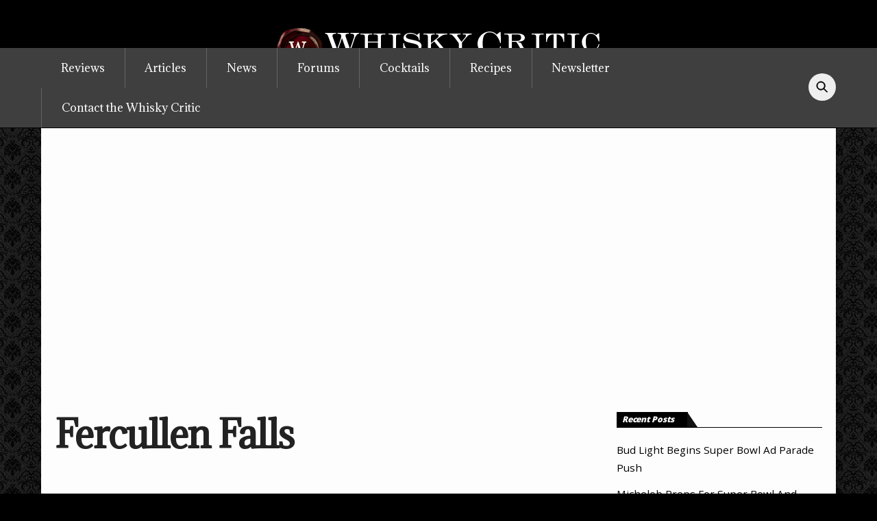

--- FILE ---
content_type: text/html; charset=UTF-8
request_url: https://whiskycritic.com/tag/fercullen-falls
body_size: 21192
content:
<!DOCTYPE html>
<html dir="ltr" lang="en-US" prefix="og: https://ogp.me/ns#">
<head>
<link rel="preconnect" href="https://fonts.googleapis.com">
<link rel="preconnect" href="https://fonts.gstatic.com" crossorigin>
<link href="https://fonts.googleapis.com/css2?family=Abril+Fatface&family=Adamina&family=Open+Sans:wght@300;400;500;700;800&display=swap" rel="stylesheet">
        <meta charset="UTF-8">
        <meta name="viewport" content="width=device-width, initial-scale=1, minimum-scale=1">
        <style id="tb_inline_styles" data-no-optimize="1">.tb_animation_on{overflow-x:hidden}.themify_builder .wow{visibility:hidden;animation-fill-mode:both}[data-tf-animation]{will-change:transform,opacity,visibility}.themify_builder .tf_lax_done{transition-duration:.8s;transition-timing-function:cubic-bezier(.165,.84,.44,1)}[data-sticky-active].tb_sticky_scroll_active{z-index:1}[data-sticky-active].tb_sticky_scroll_active .hide-on-stick{display:none}@media(min-width:1025px){.hide-desktop{width:0!important;height:0!important;padding:0!important;visibility:hidden!important;margin:0!important;display:table-column!important;background:0!important;content-visibility:hidden;overflow:hidden!important}}@media(min-width:769px) and (max-width:1024px){.hide-tablet_landscape{width:0!important;height:0!important;padding:0!important;visibility:hidden!important;margin:0!important;display:table-column!important;background:0!important;content-visibility:hidden;overflow:hidden!important}}@media(min-width:601px) and (max-width:768px){.hide-tablet{width:0!important;height:0!important;padding:0!important;visibility:hidden!important;margin:0!important;display:table-column!important;background:0!important;content-visibility:hidden;overflow:hidden!important}}@media(max-width:600px){.hide-mobile{width:0!important;height:0!important;padding:0!important;visibility:hidden!important;margin:0!important;display:table-column!important;background:0!important;content-visibility:hidden;overflow:hidden!important}}@media(max-width:768px){div.module-gallery-grid{--galn:var(--galt)}}@media(max-width:600px){
                .themify_map.tf_map_loaded{width:100%!important}
                .ui.builder_button,.ui.nav li a{padding:.525em 1.15em}
                .fullheight>.row_inner:not(.tb_col_count_1){min-height:0}
                div.module-gallery-grid{--galn:var(--galm);gap:8px}
            }</style><noscript><style>.themify_builder .wow,.wow .tf_lazy{visibility:visible!important}</style></noscript>            <style id="tf_lazy_style" data-no-optimize="1">
                .tf_svg_lazy{
                    content-visibility:auto;
                    background-size:100% 25%!important;
                    background-repeat:no-repeat!important;
                    background-position:0 0, 0 33.4%,0 66.6%,0 100%!important;
                    transition:filter .3s linear!important;
                    filter:blur(25px)!important;                    transform:translateZ(0)
                }
                .tf_svg_lazy_loaded{
                    filter:blur(0)!important
                }
                [data-lazy]:is(.module,.module_row:not(.tb_first)),.module[data-lazy] .ui,.module_row[data-lazy]:not(.tb_first):is(>.row_inner,.module_column[data-lazy],.module_subrow[data-lazy]){
                    background-image:none!important
                }
            </style>
            <noscript>
                <style>
                    .tf_svg_lazy{
                        display:none!important
                    }
                </style>
            </noscript>
                    <style id="tf_lazy_common" data-no-optimize="1">
                        img{
                max-width:100%;
                height:auto
            }
                                    :where(.tf_in_flx,.tf_flx){display:inline-flex;flex-wrap:wrap;place-items:center}
            .tf_fa,:is(em,i) tf-lottie{display:inline-block;vertical-align:middle}:is(em,i) tf-lottie{width:1.5em;height:1.5em}.tf_fa{width:1em;height:1em;stroke-width:0;stroke:currentColor;overflow:visible;fill:currentColor;pointer-events:none;text-rendering:optimizeSpeed;buffered-rendering:static}#tf_svg symbol{overflow:visible}:where(.tf_lazy){position:relative;visibility:visible;display:block;opacity:.3}.wow .tf_lazy:not(.tf_swiper-slide){visibility:hidden;opacity:1}div.tf_audio_lazy audio{visibility:hidden;height:0;display:inline}.mejs-container{visibility:visible}.tf_iframe_lazy{transition:opacity .3s ease-in-out;min-height:10px}:where(.tf_flx),.tf_swiper-wrapper{display:flex}.tf_swiper-slide{flex-shrink:0;opacity:0;width:100%;height:100%}.tf_swiper-wrapper>br,.tf_lazy.tf_swiper-wrapper .tf_lazy:after,.tf_lazy.tf_swiper-wrapper .tf_lazy:before{display:none}.tf_lazy:after,.tf_lazy:before{content:'';display:inline-block;position:absolute;width:10px!important;height:10px!important;margin:0 3px;top:50%!important;inset-inline:auto 50%!important;border-radius:100%;background-color:currentColor;visibility:visible;animation:tf-hrz-loader infinite .75s cubic-bezier(.2,.68,.18,1.08)}.tf_lazy:after{width:6px!important;height:6px!important;inset-inline:50% auto!important;margin-top:3px;animation-delay:-.4s}@keyframes tf-hrz-loader{0%,100%{transform:scale(1);opacity:1}50%{transform:scale(.1);opacity:.6}}.tf_lazy_lightbox{position:fixed;background:rgba(11,11,11,.8);color:#ccc;top:0;left:0;display:flex;align-items:center;justify-content:center;z-index:999}.tf_lazy_lightbox .tf_lazy:after,.tf_lazy_lightbox .tf_lazy:before{background:#fff}.tf_vd_lazy,tf-lottie{display:flex;flex-wrap:wrap}tf-lottie{aspect-ratio:1.777}.tf_w.tf_vd_lazy video{width:100%;height:auto;position:static;object-fit:cover}
        </style>
        <link type="image/png" href="https://whiskycritic.com/wp-content/uploads/2023/12/clean-logo-1024.png" rel="apple-touch-icon" /><link type="image/png" href="https://whiskycritic.com/wp-content/uploads/2023/12/clean-logo-1024.png" rel="icon" /><title>Fercullen Falls - Whisky Critic - Whisky Reviews &amp; Articles - Style. Attitude. Whisky.</title>

		<!-- All in One SEO 4.9.3 - aioseo.com -->
	<meta name="robots" content="max-image-preview:large" />
	<link rel="canonical" href="https://whiskycritic.com/tag/fercullen-falls" />
	<meta name="generator" content="All in One SEO (AIOSEO) 4.9.3" />
		<script type="application/ld+json" class="aioseo-schema">
			{"@context":"https:\/\/schema.org","@graph":[{"@type":"BreadcrumbList","@id":"https:\/\/whiskycritic.com\/tag\/fercullen-falls#breadcrumblist","itemListElement":[{"@type":"ListItem","@id":"https:\/\/whiskycritic.com#listItem","position":1,"name":"Home","item":"https:\/\/whiskycritic.com","nextItem":{"@type":"ListItem","@id":"https:\/\/whiskycritic.com\/tag\/fercullen-falls#listItem","name":"Fercullen Falls"}},{"@type":"ListItem","@id":"https:\/\/whiskycritic.com\/tag\/fercullen-falls#listItem","position":2,"name":"Fercullen Falls","previousItem":{"@type":"ListItem","@id":"https:\/\/whiskycritic.com#listItem","name":"Home"}}]},{"@type":"CollectionPage","@id":"https:\/\/whiskycritic.com\/tag\/fercullen-falls#collectionpage","url":"https:\/\/whiskycritic.com\/tag\/fercullen-falls","name":"Fercullen Falls - Whisky Critic - Whisky Reviews & Articles - Style. Attitude. Whisky.","inLanguage":"en-US","isPartOf":{"@id":"https:\/\/whiskycritic.com\/#website"},"breadcrumb":{"@id":"https:\/\/whiskycritic.com\/tag\/fercullen-falls#breadcrumblist"}},{"@type":"Organization","@id":"https:\/\/whiskycritic.com\/#organization","name":"Whisky Critic - Whisky Reviews & Articles - Style. Attitude. Whisky.","url":"https:\/\/whiskycritic.com\/","logo":{"@type":"ImageObject","url":"https:\/\/whiskycritic.com\/wp-content\/uploads\/2013\/03\/whisky-critic-header-dark.png","@id":"https:\/\/whiskycritic.com\/tag\/fercullen-falls\/#organizationLogo","width":483,"height":75},"image":{"@id":"https:\/\/whiskycritic.com\/tag\/fercullen-falls\/#organizationLogo"},"sameAs":["https:\/\/www.facebook.com\/WhiskyCritic","https:\/\/twitter.com\/WhiskyCritic"]},{"@type":"WebSite","@id":"https:\/\/whiskycritic.com\/#website","url":"https:\/\/whiskycritic.com\/","name":"Whisky Critic - Whisky Reviews & Articles - Style. Attitude. Whisky.","inLanguage":"en-US","publisher":{"@id":"https:\/\/whiskycritic.com\/#organization"}}]}
		</script>
		<!-- All in One SEO -->

<link rel="alternate" type="application/rss+xml" title="Whisky Critic - Whisky Reviews &amp; Articles - Style. Attitude. Whisky. &raquo; Feed" href="https://whiskycritic.com/feed" />
<link rel="alternate" type="application/rss+xml" title="Whisky Critic - Whisky Reviews &amp; Articles - Style. Attitude. Whisky. &raquo; Comments Feed" href="https://whiskycritic.com/comments/feed" />
<link rel="alternate" type="application/rss+xml" title="Whisky Critic - Whisky Reviews &amp; Articles - Style. Attitude. Whisky. &raquo; Fercullen Falls Tag Feed" href="https://whiskycritic.com/tag/fercullen-falls/feed" />
		<!-- This site uses the Google Analytics by MonsterInsights plugin v9.11.1 - Using Analytics tracking - https://www.monsterinsights.com/ -->
							<script src="//www.googletagmanager.com/gtag/js?id=G-HEGKSZNSD8"  data-cfasync="false" data-wpfc-render="false" async></script>
			<script data-cfasync="false" data-wpfc-render="false">
				var mi_version = '9.11.1';
				var mi_track_user = true;
				var mi_no_track_reason = '';
								var MonsterInsightsDefaultLocations = {"page_location":"https:\/\/whiskycritic.com\/tag\/fercullen-falls\/"};
								if ( typeof MonsterInsightsPrivacyGuardFilter === 'function' ) {
					var MonsterInsightsLocations = (typeof MonsterInsightsExcludeQuery === 'object') ? MonsterInsightsPrivacyGuardFilter( MonsterInsightsExcludeQuery ) : MonsterInsightsPrivacyGuardFilter( MonsterInsightsDefaultLocations );
				} else {
					var MonsterInsightsLocations = (typeof MonsterInsightsExcludeQuery === 'object') ? MonsterInsightsExcludeQuery : MonsterInsightsDefaultLocations;
				}

								var disableStrs = [
										'ga-disable-G-HEGKSZNSD8',
									];

				/* Function to detect opted out users */
				function __gtagTrackerIsOptedOut() {
					for (var index = 0; index < disableStrs.length; index++) {
						if (document.cookie.indexOf(disableStrs[index] + '=true') > -1) {
							return true;
						}
					}

					return false;
				}

				/* Disable tracking if the opt-out cookie exists. */
				if (__gtagTrackerIsOptedOut()) {
					for (var index = 0; index < disableStrs.length; index++) {
						window[disableStrs[index]] = true;
					}
				}

				/* Opt-out function */
				function __gtagTrackerOptout() {
					for (var index = 0; index < disableStrs.length; index++) {
						document.cookie = disableStrs[index] + '=true; expires=Thu, 31 Dec 2099 23:59:59 UTC; path=/';
						window[disableStrs[index]] = true;
					}
				}

				if ('undefined' === typeof gaOptout) {
					function gaOptout() {
						__gtagTrackerOptout();
					}
				}
								window.dataLayer = window.dataLayer || [];

				window.MonsterInsightsDualTracker = {
					helpers: {},
					trackers: {},
				};
				if (mi_track_user) {
					function __gtagDataLayer() {
						dataLayer.push(arguments);
					}

					function __gtagTracker(type, name, parameters) {
						if (!parameters) {
							parameters = {};
						}

						if (parameters.send_to) {
							__gtagDataLayer.apply(null, arguments);
							return;
						}

						if (type === 'event') {
														parameters.send_to = monsterinsights_frontend.v4_id;
							var hookName = name;
							if (typeof parameters['event_category'] !== 'undefined') {
								hookName = parameters['event_category'] + ':' + name;
							}

							if (typeof MonsterInsightsDualTracker.trackers[hookName] !== 'undefined') {
								MonsterInsightsDualTracker.trackers[hookName](parameters);
							} else {
								__gtagDataLayer('event', name, parameters);
							}
							
						} else {
							__gtagDataLayer.apply(null, arguments);
						}
					}

					__gtagTracker('js', new Date());
					__gtagTracker('set', {
						'developer_id.dZGIzZG': true,
											});
					if ( MonsterInsightsLocations.page_location ) {
						__gtagTracker('set', MonsterInsightsLocations);
					}
										__gtagTracker('config', 'G-HEGKSZNSD8', {"forceSSL":"true","link_attribution":"true"} );
										window.gtag = __gtagTracker;										(function () {
						/* https://developers.google.com/analytics/devguides/collection/analyticsjs/ */
						/* ga and __gaTracker compatibility shim. */
						var noopfn = function () {
							return null;
						};
						var newtracker = function () {
							return new Tracker();
						};
						var Tracker = function () {
							return null;
						};
						var p = Tracker.prototype;
						p.get = noopfn;
						p.set = noopfn;
						p.send = function () {
							var args = Array.prototype.slice.call(arguments);
							args.unshift('send');
							__gaTracker.apply(null, args);
						};
						var __gaTracker = function () {
							var len = arguments.length;
							if (len === 0) {
								return;
							}
							var f = arguments[len - 1];
							if (typeof f !== 'object' || f === null || typeof f.hitCallback !== 'function') {
								if ('send' === arguments[0]) {
									var hitConverted, hitObject = false, action;
									if ('event' === arguments[1]) {
										if ('undefined' !== typeof arguments[3]) {
											hitObject = {
												'eventAction': arguments[3],
												'eventCategory': arguments[2],
												'eventLabel': arguments[4],
												'value': arguments[5] ? arguments[5] : 1,
											}
										}
									}
									if ('pageview' === arguments[1]) {
										if ('undefined' !== typeof arguments[2]) {
											hitObject = {
												'eventAction': 'page_view',
												'page_path': arguments[2],
											}
										}
									}
									if (typeof arguments[2] === 'object') {
										hitObject = arguments[2];
									}
									if (typeof arguments[5] === 'object') {
										Object.assign(hitObject, arguments[5]);
									}
									if ('undefined' !== typeof arguments[1].hitType) {
										hitObject = arguments[1];
										if ('pageview' === hitObject.hitType) {
											hitObject.eventAction = 'page_view';
										}
									}
									if (hitObject) {
										action = 'timing' === arguments[1].hitType ? 'timing_complete' : hitObject.eventAction;
										hitConverted = mapArgs(hitObject);
										__gtagTracker('event', action, hitConverted);
									}
								}
								return;
							}

							function mapArgs(args) {
								var arg, hit = {};
								var gaMap = {
									'eventCategory': 'event_category',
									'eventAction': 'event_action',
									'eventLabel': 'event_label',
									'eventValue': 'event_value',
									'nonInteraction': 'non_interaction',
									'timingCategory': 'event_category',
									'timingVar': 'name',
									'timingValue': 'value',
									'timingLabel': 'event_label',
									'page': 'page_path',
									'location': 'page_location',
									'title': 'page_title',
									'referrer' : 'page_referrer',
								};
								for (arg in args) {
																		if (!(!args.hasOwnProperty(arg) || !gaMap.hasOwnProperty(arg))) {
										hit[gaMap[arg]] = args[arg];
									} else {
										hit[arg] = args[arg];
									}
								}
								return hit;
							}

							try {
								f.hitCallback();
							} catch (ex) {
							}
						};
						__gaTracker.create = newtracker;
						__gaTracker.getByName = newtracker;
						__gaTracker.getAll = function () {
							return [];
						};
						__gaTracker.remove = noopfn;
						__gaTracker.loaded = true;
						window['__gaTracker'] = __gaTracker;
					})();
									} else {
										console.log("");
					(function () {
						function __gtagTracker() {
							return null;
						}

						window['__gtagTracker'] = __gtagTracker;
						window['gtag'] = __gtagTracker;
					})();
									}
			</script>
							<!-- / Google Analytics by MonsterInsights -->
		<style id='wp-img-auto-sizes-contain-inline-css'>
img:is([sizes=auto i],[sizes^="auto," i]){contain-intrinsic-size:3000px 1500px}
/*# sourceURL=wp-img-auto-sizes-contain-inline-css */
</style>
<link rel="preload" href="https://whiskycritic.com/wp-content/plugins/litespeed-cache/assets/css/litespeed-dummy.css?ver=6.9" as="style">
<link rel="preload" href="https://whiskycritic.com/wp-content/plugins/all-in-one-seo-pack/dist/Lite/assets/css/table-of-contents/global.e90f6d47.css?ver=4.9.3" as="style"><link rel='stylesheet' id='aioseo/css/src/vue/standalone/blocks/table-of-contents/global.scss-css' href='https://whiskycritic.com/wp-content/plugins/all-in-one-seo-pack/dist/Lite/assets/css/table-of-contents/global.e90f6d47.css?ver=4.9.3' media='all' />
<style id='global-styles-inline-css'>
:root{--wp--preset--aspect-ratio--square: 1;--wp--preset--aspect-ratio--4-3: 4/3;--wp--preset--aspect-ratio--3-4: 3/4;--wp--preset--aspect-ratio--3-2: 3/2;--wp--preset--aspect-ratio--2-3: 2/3;--wp--preset--aspect-ratio--16-9: 16/9;--wp--preset--aspect-ratio--9-16: 9/16;--wp--preset--color--black: #000000;--wp--preset--color--cyan-bluish-gray: #abb8c3;--wp--preset--color--white: #ffffff;--wp--preset--color--pale-pink: #f78da7;--wp--preset--color--vivid-red: #cf2e2e;--wp--preset--color--luminous-vivid-orange: #ff6900;--wp--preset--color--luminous-vivid-amber: #fcb900;--wp--preset--color--light-green-cyan: #7bdcb5;--wp--preset--color--vivid-green-cyan: #00d084;--wp--preset--color--pale-cyan-blue: #8ed1fc;--wp--preset--color--vivid-cyan-blue: #0693e3;--wp--preset--color--vivid-purple: #9b51e0;--wp--preset--gradient--vivid-cyan-blue-to-vivid-purple: linear-gradient(135deg,rgb(6,147,227) 0%,rgb(155,81,224) 100%);--wp--preset--gradient--light-green-cyan-to-vivid-green-cyan: linear-gradient(135deg,rgb(122,220,180) 0%,rgb(0,208,130) 100%);--wp--preset--gradient--luminous-vivid-amber-to-luminous-vivid-orange: linear-gradient(135deg,rgb(252,185,0) 0%,rgb(255,105,0) 100%);--wp--preset--gradient--luminous-vivid-orange-to-vivid-red: linear-gradient(135deg,rgb(255,105,0) 0%,rgb(207,46,46) 100%);--wp--preset--gradient--very-light-gray-to-cyan-bluish-gray: linear-gradient(135deg,rgb(238,238,238) 0%,rgb(169,184,195) 100%);--wp--preset--gradient--cool-to-warm-spectrum: linear-gradient(135deg,rgb(74,234,220) 0%,rgb(151,120,209) 20%,rgb(207,42,186) 40%,rgb(238,44,130) 60%,rgb(251,105,98) 80%,rgb(254,248,76) 100%);--wp--preset--gradient--blush-light-purple: linear-gradient(135deg,rgb(255,206,236) 0%,rgb(152,150,240) 100%);--wp--preset--gradient--blush-bordeaux: linear-gradient(135deg,rgb(254,205,165) 0%,rgb(254,45,45) 50%,rgb(107,0,62) 100%);--wp--preset--gradient--luminous-dusk: linear-gradient(135deg,rgb(255,203,112) 0%,rgb(199,81,192) 50%,rgb(65,88,208) 100%);--wp--preset--gradient--pale-ocean: linear-gradient(135deg,rgb(255,245,203) 0%,rgb(182,227,212) 50%,rgb(51,167,181) 100%);--wp--preset--gradient--electric-grass: linear-gradient(135deg,rgb(202,248,128) 0%,rgb(113,206,126) 100%);--wp--preset--gradient--midnight: linear-gradient(135deg,rgb(2,3,129) 0%,rgb(40,116,252) 100%);--wp--preset--font-size--small: 13px;--wp--preset--font-size--medium: clamp(14px, 0.875rem + ((1vw - 3.2px) * 0.469), 20px);--wp--preset--font-size--large: clamp(22.041px, 1.378rem + ((1vw - 3.2px) * 1.091), 36px);--wp--preset--font-size--x-large: clamp(25.014px, 1.563rem + ((1vw - 3.2px) * 1.327), 42px);--wp--preset--font-family--system-font: -apple-system,BlinkMacSystemFont,"Segoe UI",Roboto,Oxygen-Sans,Ubuntu,Cantarell,"Helvetica Neue",sans-serif;--wp--preset--spacing--20: 0.44rem;--wp--preset--spacing--30: 0.67rem;--wp--preset--spacing--40: 1rem;--wp--preset--spacing--50: 1.5rem;--wp--preset--spacing--60: 2.25rem;--wp--preset--spacing--70: 3.38rem;--wp--preset--spacing--80: 5.06rem;--wp--preset--shadow--natural: 6px 6px 9px rgba(0, 0, 0, 0.2);--wp--preset--shadow--deep: 12px 12px 50px rgba(0, 0, 0, 0.4);--wp--preset--shadow--sharp: 6px 6px 0px rgba(0, 0, 0, 0.2);--wp--preset--shadow--outlined: 6px 6px 0px -3px rgb(255, 255, 255), 6px 6px rgb(0, 0, 0);--wp--preset--shadow--crisp: 6px 6px 0px rgb(0, 0, 0);}:where(body) { margin: 0; }.wp-site-blocks > .alignleft { float: left; margin-right: 2em; }.wp-site-blocks > .alignright { float: right; margin-left: 2em; }.wp-site-blocks > .aligncenter { justify-content: center; margin-left: auto; margin-right: auto; }:where(.wp-site-blocks) > * { margin-block-start: 24px; margin-block-end: 0; }:where(.wp-site-blocks) > :first-child { margin-block-start: 0; }:where(.wp-site-blocks) > :last-child { margin-block-end: 0; }:root { --wp--style--block-gap: 24px; }:root :where(.is-layout-flow) > :first-child{margin-block-start: 0;}:root :where(.is-layout-flow) > :last-child{margin-block-end: 0;}:root :where(.is-layout-flow) > *{margin-block-start: 24px;margin-block-end: 0;}:root :where(.is-layout-constrained) > :first-child{margin-block-start: 0;}:root :where(.is-layout-constrained) > :last-child{margin-block-end: 0;}:root :where(.is-layout-constrained) > *{margin-block-start: 24px;margin-block-end: 0;}:root :where(.is-layout-flex){gap: 24px;}:root :where(.is-layout-grid){gap: 24px;}.is-layout-flow > .alignleft{float: left;margin-inline-start: 0;margin-inline-end: 2em;}.is-layout-flow > .alignright{float: right;margin-inline-start: 2em;margin-inline-end: 0;}.is-layout-flow > .aligncenter{margin-left: auto !important;margin-right: auto !important;}.is-layout-constrained > .alignleft{float: left;margin-inline-start: 0;margin-inline-end: 2em;}.is-layout-constrained > .alignright{float: right;margin-inline-start: 2em;margin-inline-end: 0;}.is-layout-constrained > .aligncenter{margin-left: auto !important;margin-right: auto !important;}.is-layout-constrained > :where(:not(.alignleft):not(.alignright):not(.alignfull)){margin-left: auto !important;margin-right: auto !important;}body .is-layout-flex{display: flex;}.is-layout-flex{flex-wrap: wrap;align-items: center;}.is-layout-flex > :is(*, div){margin: 0;}body .is-layout-grid{display: grid;}.is-layout-grid > :is(*, div){margin: 0;}body{font-family: var(--wp--preset--font-family--system-font);font-size: var(--wp--preset--font-size--medium);line-height: 1.6;padding-top: 0px;padding-right: 0px;padding-bottom: 0px;padding-left: 0px;}a:where(:not(.wp-element-button)){text-decoration: underline;}:root :where(.wp-element-button, .wp-block-button__link){background-color: #32373c;border-width: 0;color: #fff;font-family: inherit;font-size: inherit;font-style: inherit;font-weight: inherit;letter-spacing: inherit;line-height: inherit;padding-top: calc(0.667em + 2px);padding-right: calc(1.333em + 2px);padding-bottom: calc(0.667em + 2px);padding-left: calc(1.333em + 2px);text-decoration: none;text-transform: inherit;}.has-black-color{color: var(--wp--preset--color--black) !important;}.has-cyan-bluish-gray-color{color: var(--wp--preset--color--cyan-bluish-gray) !important;}.has-white-color{color: var(--wp--preset--color--white) !important;}.has-pale-pink-color{color: var(--wp--preset--color--pale-pink) !important;}.has-vivid-red-color{color: var(--wp--preset--color--vivid-red) !important;}.has-luminous-vivid-orange-color{color: var(--wp--preset--color--luminous-vivid-orange) !important;}.has-luminous-vivid-amber-color{color: var(--wp--preset--color--luminous-vivid-amber) !important;}.has-light-green-cyan-color{color: var(--wp--preset--color--light-green-cyan) !important;}.has-vivid-green-cyan-color{color: var(--wp--preset--color--vivid-green-cyan) !important;}.has-pale-cyan-blue-color{color: var(--wp--preset--color--pale-cyan-blue) !important;}.has-vivid-cyan-blue-color{color: var(--wp--preset--color--vivid-cyan-blue) !important;}.has-vivid-purple-color{color: var(--wp--preset--color--vivid-purple) !important;}.has-black-background-color{background-color: var(--wp--preset--color--black) !important;}.has-cyan-bluish-gray-background-color{background-color: var(--wp--preset--color--cyan-bluish-gray) !important;}.has-white-background-color{background-color: var(--wp--preset--color--white) !important;}.has-pale-pink-background-color{background-color: var(--wp--preset--color--pale-pink) !important;}.has-vivid-red-background-color{background-color: var(--wp--preset--color--vivid-red) !important;}.has-luminous-vivid-orange-background-color{background-color: var(--wp--preset--color--luminous-vivid-orange) !important;}.has-luminous-vivid-amber-background-color{background-color: var(--wp--preset--color--luminous-vivid-amber) !important;}.has-light-green-cyan-background-color{background-color: var(--wp--preset--color--light-green-cyan) !important;}.has-vivid-green-cyan-background-color{background-color: var(--wp--preset--color--vivid-green-cyan) !important;}.has-pale-cyan-blue-background-color{background-color: var(--wp--preset--color--pale-cyan-blue) !important;}.has-vivid-cyan-blue-background-color{background-color: var(--wp--preset--color--vivid-cyan-blue) !important;}.has-vivid-purple-background-color{background-color: var(--wp--preset--color--vivid-purple) !important;}.has-black-border-color{border-color: var(--wp--preset--color--black) !important;}.has-cyan-bluish-gray-border-color{border-color: var(--wp--preset--color--cyan-bluish-gray) !important;}.has-white-border-color{border-color: var(--wp--preset--color--white) !important;}.has-pale-pink-border-color{border-color: var(--wp--preset--color--pale-pink) !important;}.has-vivid-red-border-color{border-color: var(--wp--preset--color--vivid-red) !important;}.has-luminous-vivid-orange-border-color{border-color: var(--wp--preset--color--luminous-vivid-orange) !important;}.has-luminous-vivid-amber-border-color{border-color: var(--wp--preset--color--luminous-vivid-amber) !important;}.has-light-green-cyan-border-color{border-color: var(--wp--preset--color--light-green-cyan) !important;}.has-vivid-green-cyan-border-color{border-color: var(--wp--preset--color--vivid-green-cyan) !important;}.has-pale-cyan-blue-border-color{border-color: var(--wp--preset--color--pale-cyan-blue) !important;}.has-vivid-cyan-blue-border-color{border-color: var(--wp--preset--color--vivid-cyan-blue) !important;}.has-vivid-purple-border-color{border-color: var(--wp--preset--color--vivid-purple) !important;}.has-vivid-cyan-blue-to-vivid-purple-gradient-background{background: var(--wp--preset--gradient--vivid-cyan-blue-to-vivid-purple) !important;}.has-light-green-cyan-to-vivid-green-cyan-gradient-background{background: var(--wp--preset--gradient--light-green-cyan-to-vivid-green-cyan) !important;}.has-luminous-vivid-amber-to-luminous-vivid-orange-gradient-background{background: var(--wp--preset--gradient--luminous-vivid-amber-to-luminous-vivid-orange) !important;}.has-luminous-vivid-orange-to-vivid-red-gradient-background{background: var(--wp--preset--gradient--luminous-vivid-orange-to-vivid-red) !important;}.has-very-light-gray-to-cyan-bluish-gray-gradient-background{background: var(--wp--preset--gradient--very-light-gray-to-cyan-bluish-gray) !important;}.has-cool-to-warm-spectrum-gradient-background{background: var(--wp--preset--gradient--cool-to-warm-spectrum) !important;}.has-blush-light-purple-gradient-background{background: var(--wp--preset--gradient--blush-light-purple) !important;}.has-blush-bordeaux-gradient-background{background: var(--wp--preset--gradient--blush-bordeaux) !important;}.has-luminous-dusk-gradient-background{background: var(--wp--preset--gradient--luminous-dusk) !important;}.has-pale-ocean-gradient-background{background: var(--wp--preset--gradient--pale-ocean) !important;}.has-electric-grass-gradient-background{background: var(--wp--preset--gradient--electric-grass) !important;}.has-midnight-gradient-background{background: var(--wp--preset--gradient--midnight) !important;}.has-small-font-size{font-size: var(--wp--preset--font-size--small) !important;}.has-medium-font-size{font-size: var(--wp--preset--font-size--medium) !important;}.has-large-font-size{font-size: var(--wp--preset--font-size--large) !important;}.has-x-large-font-size{font-size: var(--wp--preset--font-size--x-large) !important;}.has-system-font-font-family{font-family: var(--wp--preset--font-family--system-font) !important;}
:root :where(.wp-block-pullquote){font-size: clamp(0.984em, 0.984rem + ((1vw - 0.2em) * 0.645), 1.5em);line-height: 1.6;}
/*# sourceURL=global-styles-inline-css */
</style>
<link rel="preload" href="https://whiskycritic.com/wp-content/plugins/contact-form-7/includes/css/styles.css?ver=6.1.4" as="style"><link rel='stylesheet' id='contact-form-7-css' href='https://whiskycritic.com/wp-content/plugins/contact-form-7/includes/css/styles.css?ver=6.1.4' media='all' />
<script src="https://whiskycritic.com/wp-includes/js/jquery/jquery.min.js?ver=3.7.1" id="jquery-core-js"></script>
<script src="https://whiskycritic.com/wp-includes/js/jquery/jquery-migrate.min.js?ver=3.4.1" id="jquery-migrate-js"></script>
<script src="https://whiskycritic.com/wp-content/plugins/google-analytics-for-wordpress/assets/js/frontend-gtag.min.js?ver=9.11.1" id="monsterinsights-frontend-script-js" async data-wp-strategy="async"></script>
<script data-cfasync="false" data-wpfc-render="false" id='monsterinsights-frontend-script-js-extra'>var monsterinsights_frontend = {"js_events_tracking":"true","download_extensions":"doc,pdf,ppt,zip,xls,docx,pptx,xlsx","inbound_paths":"[{\"path\":\"\\\/go\\\/\",\"label\":\"affiliate\"},{\"path\":\"\\\/recommend\\\/\",\"label\":\"affiliate\"}]","home_url":"https:\/\/whiskycritic.com","hash_tracking":"false","v4_id":"G-HEGKSZNSD8"};</script>

<!-- Google tag (gtag.js) snippet added by Site Kit -->
<!-- Google Analytics snippet added by Site Kit -->
<script src="https://www.googletagmanager.com/gtag/js?id=G-7DCMWVLMYE" id="google_gtagjs-js" async></script>
<script id="google_gtagjs-js-after">
window.dataLayer = window.dataLayer || [];function gtag(){dataLayer.push(arguments);}
gtag("set","linker",{"domains":["whiskycritic.com"]});
gtag("js", new Date());
gtag("set", "developer_id.dZTNiMT", true);
gtag("config", "G-7DCMWVLMYE");
//# sourceURL=google_gtagjs-js-after
</script>
<link rel="https://api.w.org/" href="https://whiskycritic.com/wp-json/" /><link rel="alternate" title="JSON" type="application/json" href="https://whiskycritic.com/wp-json/wp/v2/tags/24802" /><link rel="EditURI" type="application/rsd+xml" title="RSD" href="https://whiskycritic.com/xmlrpc.php?rsd" />
<meta name="generator" content="WordPress 6.9" />
<meta name="generator" content="Site Kit by Google 1.170.0" />
	<style>
	@keyframes themifyAnimatedBG{
		0%{background-color:#33baab}100%{background-color:#e33b9e}50%{background-color:#4961d7}33.3%{background-color:#2ea85c}25%{background-color:#2bb8ed}20%{background-color:#dd5135}
	}
	.module_row.animated-bg{
		animation:themifyAnimatedBG 30000ms infinite alternate
	}
	</style>
	<style>.recentcomments a{display:inline !important;padding:0 !important;margin:0 !important;}</style><link rel="prefetch" href="https://whiskycritic.com/wp-content/themes/themify-ultra/js/themify-script.js?ver=8.0.8" as="script" fetchpriority="low"><link rel="prefetch" href="https://whiskycritic.com/wp-content/themes/themify-ultra/themify/js/modules/themify-sidemenu.js?ver=8.2.0" as="script" fetchpriority="low"><link rel="preload" href="https://whiskycritic.com/wp-content/uploads/2023/12/whisky-critic-header-dark.png" as="image"><link rel="preload" fetchpriority="high" href="https://whiskycritic.com/wp-content/uploads/themify-concate/1247724868/themify-2936888975.css" as="style"><link fetchpriority="high" id="themify_concate-css" rel="stylesheet" href="https://whiskycritic.com/wp-content/uploads/themify-concate/1247724868/themify-2936888975.css"><link rel="dns-prefetch" href="https://fonts.gstatic.com"><link rel="preconnect" href="https://www.google-analytics.com"><!-- OneTag Container: releaseWeek-->
<script src="//get.s-onetag.com/f54c6f7e-b6b2-4db9-a981-5bbe4ef7b875/tag.min.js" async defer></script>
<!--<script src="/rw/loadplacements.php" defer></script>-->
<script async src="https://pagead2.googlesyndication.com/pagead/js/adsbygoogle.js?client=ca-pub-9899479817658238"
     crossorigin="anonymous"></script>

</head>
<body class="archive tag tag-fercullen-falls tag-24802 wp-theme-themify-ultra wp-child-theme-themify-ultra-child  nothomepage skin-default sidebar1 default_width no-home tb_animation_on ready-view header-classic no-fixed-header footer-horizontal-left theme-color-black theme-font-sans-serif tagline-off header-widgets-off sidemenu-active no-rounded-image no-rounded-input">
<div style='width:0; height:0; display: contents;' class='rwSkinAddition'></div>
<a class="screen-reader-text skip-to-content" href="#content">Skip to content</a><svg id="tf_svg" style="display:none"><defs><symbol id="tf-ti-search" viewBox="0 0 32 32"><path d="m31.25 29.875-1.313 1.313-9.75-9.75a12.019 12.019 0 0 1-7.938 3c-6.75 0-12.25-5.5-12.25-12.25 0-3.25 1.25-6.375 3.563-8.688C5.875 1.25 8.937-.063 12.25-.063c6.75 0 12.25 5.5 12.25 12.25 0 3-1.125 5.813-3 7.938zm-19-7.312c5.688 0 10.313-4.688 10.313-10.375S17.938 1.813 12.25 1.813c-2.813 0-5.375 1.125-7.313 3.063-2 1.938-3.063 4.563-3.063 7.313 0 5.688 4.625 10.375 10.375 10.375z"/></symbol><symbol id="tf-fas-comment" viewBox="0 0 32 32"><path d="M16 2q6.63 0 11.31 3.81t4.7 9.2-4.7 9.18T16 28q-3.5 0-6.69-1.19-4.06 3.2-8.81 3.2-.13 0-.25-.1t-.19-.22q-.12-.31.1-.53t.75-.88 1.4-2.19 1.25-2.9Q0 19.63 0 15q0-5.37 4.69-9.19T15.99 2z"/></symbol></defs></svg><script> </script><div id="pagewrap" class="tf_box hfeed site">
					<div id="headerwrap"  class=' tf_box tf_w'>

			
			                                                    <div class="header-icons tf_hide">
                                <a id="menu-icon" class="tf_inline_b tf_text_dec" href="#mobile-menu" aria-label="Menu"><span class="menu-icon-inner tf_inline_b tf_vmiddle tf_overflow"></span><span class="screen-reader-text">Menu</span></a>
				                            </div>
                        
			<header id="header" class="tf_box pagewidth tf_clearfix" itemscope="itemscope" itemtype="https://schema.org/WPHeader">

	            
	            <div class="header-bar tf_box">
				    <div id="site-logo"><a href="https://whiskycritic.com" title="Whisky Critic - Whisky Reviews &amp; Articles - Style. Attitude. Whisky."><img  src="https://whiskycritic.com/wp-content/uploads/2023/12/whisky-critic-header-dark.png" alt="Whisky Critic - Whisky Reviews &amp; Articles - Style. Attitude. Whisky." class="site-logo-image" width="483" height="75" data-tf-not-load="1" fetchpriority="high"></a></div>				</div>
				<!-- /.header-bar -->

									<div id="mobile-menu" class="sidemenu sidemenu-off tf_scrollbar">
												
						<div class="navbar-wrapper tf_clearfix">
                                                        <div class="navbar-wrapper-inner">
                            																						<div class="social-widget tf_inline_b tf_vmiddle">
																	    								</div>
								<!-- /.social-widget -->
							
							<div id="searchform-wrap"><div class="tf_search_form tf_s_dropdown" data-lazy="1">
    <form role="search" method="get" id="searchform" class="tf_rel " action="https://whiskycritic.com/">
            <div class="tf_icon_wrap icon-search"><svg  aria-label="Search" class="tf_fa tf-ti-search" role="img"><use href="#tf-ti-search"></use></svg></div>
            <input type="text" name="s" id="s" title="Search" placeholder="Search" value="" />

            
        
    </form>
</div>
</div>
							
							<nav id="main-nav-wrap" itemscope="itemscope" itemtype="https://schema.org/SiteNavigationElement">
								<ul id="main-nav" class="main-nav tf_clearfix tf_box"><li  id="menu-item-2718" class="menu-item-custom-2718 menu-item menu-item-type-custom menu-item-object-custom menu-item-has-children has-sub-menu menu-item-2718" aria-haspopup="true"><a  href="http://whiskycritic.com/category/whisky-reviews">Reviews<span class="child-arrow"></span></a> <ul class="sub-menu"><li  id="menu-item-1607" class="menu-item-category-3 menu-item menu-item-type-taxonomy menu-item-object-category mega-link menu-item-1607 menu-category-3-parent-2718" data-termid="3" data-tax="category"><a  href="https://whiskycritic.com/category/whisky-reviews">Whisky Reviews</a> </li>
<li  id="menu-item-1609" class="menu-item-category-103 menu-item menu-item-type-taxonomy menu-item-object-category mega-link menu-item-1609 menu-category-103-parent-2718" data-termid="103" data-tax="category"><a  href="https://whiskycritic.com/category/bourbon-reviews">Bourbon Reviews</a> </li>
<li  id="menu-item-2719" class="menu-item-category-37 menu-item menu-item-type-taxonomy menu-item-object-category mega-link menu-item-2719 menu-category-37-parent-2718" data-termid="37" data-tax="category"><a  href="https://whiskycritic.com/category/beer-reviews">Beer Reviews</a> </li>
<li  id="menu-item-2720" class="menu-item-category-90 menu-item menu-item-type-taxonomy menu-item-object-category mega-link menu-item-2720 menu-category-90-parent-2718" data-termid="90" data-tax="category"><a  href="https://whiskycritic.com/category/cognac-reviews">Cognac Reviews</a> </li>
</ul></li>
<li  id="menu-item-2722" class="menu-item-custom-2722 menu-item menu-item-type-custom menu-item-object-custom menu-item-has-children has-sub-menu menu-item-2722" aria-haspopup="true"><a  href="http://whiskycritic.com/category/whisky-articles">Articles<span class="child-arrow"></span></a> <ul class="sub-menu"><li  id="menu-item-2721" class="menu-item-category-259 menu-item menu-item-type-taxonomy menu-item-object-category mega-link menu-item-2721 menu-category-259-parent-2722" data-termid="259" data-tax="category"><a  href="https://whiskycritic.com/category/whiskey-articles">Whiskey Articles</a> </li>
</ul></li>
<li  id="menu-item-1615" class="menu-item-category-43 menu-item menu-item-type-taxonomy menu-item-object-category mega-link menu-item-1615" data-termid="43" data-tax="category"><a  href="https://whiskycritic.com/category/whisky-news">News</a> </li>
<li  id="menu-item-25488" class="menu-item-custom-25488 menu-item menu-item-type-custom menu-item-object-custom menu-item-25488"><a  href="http://whiskycritic.com/community/">Forums</a> </li>
<li  id="menu-item-1616" class="menu-item-category-48 menu-item menu-item-type-taxonomy menu-item-object-category mega-link menu-item-1616" data-termid="48" data-tax="category"><a  href="https://whiskycritic.com/category/whisky-cocktails">Cocktails</a> </li>
<li  id="menu-item-1617" class="menu-item-category-60 menu-item menu-item-type-taxonomy menu-item-object-category mega-link menu-item-1617" data-termid="60" data-tax="category"><a  href="https://whiskycritic.com/category/whisky-recipes">Recipes</a> </li>
<li  id="menu-item-2701" class="menu-item-page-1574 menu-item menu-item-type-post_type menu-item-object-page menu-item-2701"><a  href="https://whiskycritic.com/newsletter">Newsletter</a> </li>
<li  id="menu-item-2702" class="menu-item-page-13 menu-item menu-item-type-post_type menu-item-object-page menu-item-2702"><a  href="https://whiskycritic.com/contact">Contact the Whisky Critic</a> </li>
</ul>							</nav>
							<!-- /#main-nav-wrap -->
                                                        </div>
                                                    </div>

						
							<a id="menu-icon-close" aria-label="Close menu" class="tf_close tf_hide" href="#"><span class="screen-reader-text">Close Menu</span></a>

																	</div><!-- #mobile-menu -->
                     					<!-- /#mobile-menu -->
				
				
				
			</header>
			<!-- /#header -->
				        
		</div>
		<!-- /#headerwrap -->
	
	<div id="body" class="tf_box tf_clear tf_mw tf_clearfix">
		
	<!-- layout-container -->
<div id="layout" class="pagewidth tf_box tf_clearfix">
        <!-- content -->
    <main id="content" class="tf_box tf_clearfix">
	 <h1 itemprop="name" class="page-title">Fercullen Falls </h1>        <div  id="loops-wrapper" class="loops-wrapper infinite classic list-post tf_clear tf_clearfix" data-lazy="1">
                    <article id="post-51222" class="post tf_clearfix post-51222 type-post status-publish format-standard has-post-thumbnail hentry category-whiskey-articles category-whiskey-news tag-23012 tag-fercullen-falls tag-irish tag-powerscourt-distillery tag-usa has-post-title no-post-date has-post-category has-post-tag has-post-comment has-post-author ">
	    
	                <figure class="post-image tf_clearfix">
                                                            <a href="https://whiskycritic.com/fercullen-makes-the-trip-across-the-pond">
                                        <img data-tf-not-load="1" decoding="async" src="https://whiskycritic.com/wp-content/uploads/2023/01/Fercullen-1160x665.jpg" width="1160" height="665" class="wp-post-image wp-image-51232" title="Fercullen" alt="Fercullen" srcset="https://whiskycritic.com/wp-content/uploads/2023/01/Fercullen-1160x665.jpg 1160w, https://whiskycritic.com/wp-content/uploads/2023/01/Fercullen-800x460.jpg 800w" sizes="(max-width: 1160px) 100vw, 1160px" />                                                                    </a>
                                                                </figure>
                    
	<div class="post-content">
		<div class="post-content-inner">


			<h2 class="post-title entry-title"><a href="https://whiskycritic.com/fercullen-makes-the-trip-across-the-pond">Fercullen Makes The Trip Across The Pond</a></h2>
			


							<p class="post-meta entry-meta">
											<span class="post-author"><span class="author vcard"><a class="url fn n" href="https://whiskycritic.com/author/alex-bean" rel="author">Alex Bean</a></span></span>
					
					<span class="post-category"><a href="https://whiskycritic.com/category/whiskey-articles" rel="tag" class="term-whiskey-articles">Whiskey Articles</a><span class="separator">, </span><a href="https://whiskycritic.com/category/whiskey-news" rel="tag" class="term-whiskey-news">Whiskey News</a></span>
											 <span class="post-tag"><a href="https://whiskycritic.com/tag/2023" rel="tag">2023</a><span class="separator">, </span><a href="https://whiskycritic.com/tag/fercullen-falls" rel="tag">Fercullen Falls</a><span class="separator">, </span><a href="https://whiskycritic.com/tag/irish" rel="tag">Irish</a><span class="separator">, </span><a href="https://whiskycritic.com/tag/powerscourt-distillery" rel="tag">Powerscourt Distillery</a><span class="separator">, </span><a href="https://whiskycritic.com/tag/usa" rel="tag">USA</a></span>					
					        <span class="post-comment">
        <a href="https://whiskycritic.com/fercullen-makes-the-trip-across-the-pond#respond">0</a><svg  class="tf_fa tf-fas-comment" aria-hidden="true"><use href="#tf-fas-comment"></use></svg>        </span>
        				</p>
				<!-- /post-meta -->
			
			

			        <div class="entry-content">

        
            <p>Powerscourt Distillery [based in County Wicklow, just outside of Dublin] is bringing their Irish whiskey brand Fercullen across the pond to the USA. Fercullen is produced at the Powerscourt Distillery and will be bringing Fercullen Fall, Fercullen Single Malt, 15-year-old Fercullen whiskey and limited edition Fercullen 21 Year Old to availability in the USA. Powerscourt [&hellip;]</p>

                
            
        </div><!-- /.entry-content -->
        
		</div>
		<!-- /.post-content-inner -->
	</div>
	<!-- /.post-content -->
	
</article>
<!-- /.post -->
                    </div>
                </main>
    <!-- /content -->
        
    <aside id="sidebar" class="tf_box" itemscope="itemscope" itemtype="https://schema.org/WPSidebar">

        
		<div id="recent-posts-5" class="widget widget_recent_entries">
		<h4 class="widgettitle"><span>Recent Posts</span></h4>
		<ul>
											<li>
					<a href="https://whiskycritic.com/bud-light-begins-super-bowl-ad-parade-push">Bud Light Begins Super Bowl Ad Parade Push</a>
									</li>
											<li>
					<a href="https://whiskycritic.com/michelob-preps-for-super-bowl-and-2026-winter-olympics">Michelob Preps For Super Bowl And 2026 Winter Olympics</a>
									</li>
											<li>
					<a href="https://whiskycritic.com/knob-creek-gets-super-bowl-bourbon-recommendation">Knob Creek Gets Super Bowl Bourbon Recommendation</a>
									</li>
											<li>
					<a href="https://whiskycritic.com/uncle-nearest-receives-investor-suitors">Uncle Nearest Receives Investor Suitors</a>
									</li>
											<li>
					<a href="https://whiskycritic.com/budweiser-begins-super-bowl-ad-parade-with-stable-teaser">Budweiser Begins Super Bowl Ad Parade With Stable Teaser</a>
									</li>
											<li>
					<a href="https://whiskycritic.com/rebel-root-beer-bourbon-resurfaces">Rebel Root Beer Bourbon Resurfaces</a>
									</li>
											<li>
					<a href="https://whiskycritic.com/kavalan-preps-for-2026-lunar-new-year">Kavalan Preps For 2026 Lunar New Year</a>
									</li>
											<li>
					<a href="https://whiskycritic.com/lochlea-reveals-their-oldest-whisky">Lochlea Reveals Their Oldest Whisky</a>
									</li>
											<li>
					<a href="https://whiskycritic.com/the-glenlivet-reveals-return-to-small-batch">The Glenlivet Reveals Return To Small Batch</a>
									</li>
											<li>
					<a href="https://whiskycritic.com/san-antonio-distillery-calls-it-quits">San Antonio Distillery Calls It Quits</a>
									</li>
					</ul>

		</div><div id="recent-comments-4" class="widget widget_recent_comments"><h4 class="widgettitle"><span>Recent Comments</span></h4><ul id="recentcomments"><li class="recentcomments"><span class="comment-author-link">pdxblender</span> on <a href="https://whiskycritic.com/big-nose-kate-is-in-the-house#comment-33492">Big Nose Kate Is In The House</a></li><li class="recentcomments"><span class="comment-author-link">pdxblender</span> on <a href="https://whiskycritic.com/big-nose-kate-is-in-the-house#comment-33482">Big Nose Kate Is In The House</a></li><li class="recentcomments"><span class="comment-author-link">kebal00</span> on <a href="https://whiskycritic.com/ancient-age#comment-31012">Ancient Age</a></li><li class="recentcomments"><span class="comment-author-link">TheDean</span> on <a href="https://whiskycritic.com/texas-has-more-bourbon-now#comment-31004">Texas Has More Bourbon Now</a></li><li class="recentcomments"><span class="comment-author-link">Alex Bean</span> on <a href="https://whiskycritic.com/wc-tries-some-woodford-reserve-and-likes-it#comment-30817">WC Tries Some Woodford Reserve And Likes It</a></li><li class="recentcomments"><span class="comment-author-link">TheDean</span> on <a href="https://whiskycritic.com/wc-tries-some-woodford-reserve-and-likes-it#comment-30813">WC Tries Some Woodford Reserve And Likes It</a></li><li class="recentcomments"><span class="comment-author-link"><a href="http://albinotree.net/2016/01/30/whisky-and-words-number-15-auchentoshan-12/" class="url" rel="ugc external nofollow">Whisky and Words Number 15: Auchentoshan 12 | Albino Tree Productions</a></span> on <a href="https://whiskycritic.com/auchentoshan-21-year-old#comment-29029">Auchentoshan 21 Year Old</a></li><li class="recentcomments"><span class="comment-author-link">SnatchLiquorDotCom</span> on <a href="https://whiskycritic.com/trailer-park-boys-get-ol-dirty-canadian-whisky#comment-29015">Trailer Park Boys Get Ol’ Dirty Canadian Whisky</a></li><li class="recentcomments"><span class="comment-author-link">Sue</span> on <a href="https://whiskycritic.com/beckham-kicks-haig-club-whisky#comment-29013">Beckham Kicks Off Haig Club Whisky</a></li><li class="recentcomments"><span class="comment-author-link"><a href="http://whiskyanalysis.com/" class="url" rel="ugc external nofollow">Selfbuilt</a></span> on <a href="https://whiskycritic.com/auchentoshan-12-year-old#comment-28991">Auchentoshan 12 Year Old</a></li></ul></div>
    </aside>
    <!-- /#sidebar -->

    </div>
<!-- /layout-container -->
    </div><!-- /body -->
<div id="footerwrap" class="tf_box tf_clear ">
				<footer id="footer" class="tf_box pagewidth tf_scrollbar tf_rel tf_clearfix" itemscope="itemscope" itemtype="https://schema.org/WPFooter">
			<div class="back-top tf_textc tf_clearfix "><div class="arrow-up"><a aria-label="Back to top" href="#header"><span class="screen-reader-text">Back To Top</span></a></div></div>
			<div class="main-col first tf_clearfix">
				<div class="footer-left-wrap first">
					
									</div>

				<div class="footer-right-wrap">
																	<div class="footer-nav-wrap">
							<ul id="footer-nav" class="footer-nav"><li id="menu-item-1614" class="menu-item-page-2 menu-item menu-item-type-post_type menu-item-object-page menu-item-1614"><a href="https://whiskycritic.com/about">About The Whisky Critic</a></li>
<li id="menu-item-1613" class="menu-item-page-13 menu-item menu-item-type-post_type menu-item-object-page menu-item-1613"><a href="https://whiskycritic.com/contact">Contact the Whisky Critic</a></li>
<li id="menu-item-2176" class="menu-item-page-2174 menu-item menu-item-type-post_type menu-item-object-page menu-item-2176"><a href="https://whiskycritic.com/privacy-policy">Privacy Policy</a></li>
<li id="menu-item-1611" class="menu-item-page-1574 menu-item menu-item-type-post_type menu-item-object-page menu-item-1611"><a href="https://whiskycritic.com/newsletter">Newsletter</a></li>
<li id="menu-item-1612" class="menu-item-page-275 menu-item menu-item-type-post_type menu-item-object-page menu-item-1612"><a href="https://whiskycritic.com/whisky-links">Whisky Links</a></li>
</ul>						</div>
						<!-- /.footer-nav-wrap -->
					
											<div class="footer-text tf_clear tf_clearfix">
							<div class="footer-text-inner">
								<div class="one">&copy; <a href="https://whiskycritic.com">Whisky Critic - Whisky Reviews &amp; Articles - Style. Attitude. Whisky.</a> 2026</div><div class="two">Powered by <a href="http://wordpress.org">WordPress</a> &bull; <a href="https://themify.me">Themify WordPress Themes</a></div>							</div>
						</div>
						<!-- /.footer-text -->
									</div>
			</div>

												<div class="section-col tf_clearfix">
						<div class="footer-widgets-wrap">
							
		<div class="footer-widgets tf_clearfix">
							<div class="col4-2 first tf_box tf_float">
									</div>
							<div class="col4-2 tf_box tf_float">
									</div>
					</div>
		<!-- /.footer-widgets -->

								<!-- /footer-widgets -->
						</div>
					</div>
							
					</footer><!-- /#footer -->
					
	</div><!-- /#footerwrap -->
</div><!-- /#pagewrap -->
<!-- wp_footer -->
<script type="speculationrules">
{"prefetch":[{"source":"document","where":{"and":[{"href_matches":"/*"},{"not":{"href_matches":["/wp-*.php","/wp-admin/*","/wp-content/uploads/*","/wp-content/*","/wp-content/plugins/*","/wp-content/themes/themify-ultra-child/*","/wp-content/themes/themify-ultra/*","/*\\?(.+)"]}},{"not":{"selector_matches":"a[rel~=\"nofollow\"]"}},{"not":{"selector_matches":".no-prefetch, .no-prefetch a"}}]},"eagerness":"conservative"}]}
</script>
  
  
  <div class="
    mailpoet_form_popup_overlay
          mailpoet_form_overlay_animation_fadein
      mailpoet_form_overlay_animation
      "></div>
  <div
    id="mp_form_popup11"
    class="
      mailpoet_form
      mailpoet_form_popup
      mailpoet_form_position_
      mailpoet_form_animation_fadein
    "
      >

    <style type="text/css">
     #mp_form_popup11 .mailpoet_form {  }
#mp_form_popup11 form { margin-bottom: 0; }
#mp_form_popup11 h1.mailpoet-heading { margin: 0 0 20px; }
#mp_form_popup11 p.mailpoet_form_paragraph.last { margin-bottom: 5px; }
#mp_form_popup11 .mailpoet_column_with_background { padding: 10px; }
#mp_form_popup11 .mailpoet_form_column:not(:first-child) { margin-left: 20px; }
#mp_form_popup11 .mailpoet_paragraph { line-height: 20px; margin-bottom: 20px; }
#mp_form_popup11 .mailpoet_segment_label, #mp_form_popup11 .mailpoet_text_label, #mp_form_popup11 .mailpoet_textarea_label, #mp_form_popup11 .mailpoet_select_label, #mp_form_popup11 .mailpoet_radio_label, #mp_form_popup11 .mailpoet_checkbox_label, #mp_form_popup11 .mailpoet_list_label, #mp_form_popup11 .mailpoet_date_label { display: block; font-weight: normal; }
#mp_form_popup11 .mailpoet_text, #mp_form_popup11 .mailpoet_textarea, #mp_form_popup11 .mailpoet_select, #mp_form_popup11 .mailpoet_date_month, #mp_form_popup11 .mailpoet_date_day, #mp_form_popup11 .mailpoet_date_year, #mp_form_popup11 .mailpoet_date { display: block; }
#mp_form_popup11 .mailpoet_text, #mp_form_popup11 .mailpoet_textarea { width: 200px; }
#mp_form_popup11 .mailpoet_checkbox {  }
#mp_form_popup11 .mailpoet_submit {  }
#mp_form_popup11 .mailpoet_divider {  }
#mp_form_popup11 .mailpoet_message {  }
#mp_form_popup11 .mailpoet_form_loading { width: 30px; text-align: center; line-height: normal; }
#mp_form_popup11 .mailpoet_form_loading > span { width: 5px; height: 5px; background-color: #5b5b5b; }#mp_form_popup11{border-radius: 16px;background: #ffffff;color: #313131;text-align: left;}#mp_form_popup11{width: 360px;max-width: 100vw;}#mp_form_popup11 .mailpoet_message {margin: 0; padding: 0 20px;}
        #mp_form_popup11 .mailpoet_validate_success {color: #000000}
        #mp_form_popup11 input.parsley-success {color: #000000}
        #mp_form_popup11 select.parsley-success {color: #000000}
        #mp_form_popup11 textarea.parsley-success {color: #000000}
      
        #mp_form_popup11 .mailpoet_validate_error {color: #cf2e2e}
        #mp_form_popup11 input.parsley-error {color: #cf2e2e}
        #mp_form_popup11 select.parsley-error {color: #cf2e2e}
        #mp_form_popup11 textarea.textarea.parsley-error {color: #cf2e2e}
        #mp_form_popup11 .parsley-errors-list {color: #cf2e2e}
        #mp_form_popup11 .parsley-required {color: #cf2e2e}
        #mp_form_popup11 .parsley-custom-error-message {color: #cf2e2e}
      #mp_form_popup11 .mailpoet_paragraph.last {margin-bottom: 0} @media (max-width: 500px) {#mp_form_popup11 {background: #ffffff;animation: none;border: none;border-radius: 0;bottom: 0;left: 0;max-height: 40%;padding: 20px;right: 0;top: auto;transform: none;width: 100%;min-width: 100%;}} @media (min-width: 500px) {#mp_form_popup11 {padding: 16px;}}  @media (min-width: 500px) {#mp_form_popup11 .last .mailpoet_paragraph:last-child {margin-bottom: 0}}  @media (max-width: 500px) {#mp_form_popup11 .mailpoet_form_column:last-child .mailpoet_paragraph:last-child {margin-bottom: 0}} 
    </style>

    <form
      target="_self"
      method="post"
      action="https://whiskycritic.com/wp-admin/admin-post.php?action=mailpoet_subscription_form"
      class="mailpoet_form mailpoet_form_form mailpoet_form_popup"
      novalidate
      data-delay="30"
      data-exit-intent-enabled="1"
      data-font-family="Montserrat"
      data-cookie-expiration-time="7"
    >
      <input type="hidden" name="data[form_id]" value="11" />
      <input type="hidden" name="token" value="538992263c" />
      <input type="hidden" name="api_version" value="v1" />
      <input type="hidden" name="endpoint" value="subscribers" />
      <input type="hidden" name="mailpoet_method" value="subscribe" />

      <label class="mailpoet_hp_email_label" style="display: none !important;">Please leave this field empty<input type="email" name="data[email]"/></label><div class="mailpoet_form_image"><figure class="size-full aligncenter"><img loading="lazy" decoding="async" width="500" height="333" src="http://whiskycritic.com/wp-content/uploads/2023/09/pexels-sander-dalhuisen-2566029.jpg" alt="whisky cask" class="wp-image-61271" srcset="https://whiskycritic.com/wp-content/uploads/2023/09/pexels-sander-dalhuisen-2566029.jpg 500w, https://whiskycritic.com/wp-content/uploads/2023/09/pexels-sander-dalhuisen-2566029-300x200.jpg 300w"></figure></div>
<h1 class="mailpoet-heading  mailpoet-has-font-size" style="text-align: center; color: #313131; font-size: 40px; line-height: 1.2"><span style="font-family: BioRhyme" data-font="BioRhyme" class="mailpoet-has-font">Don’t miss out on breaking Whisky news!</span></h1>
<div class="mailpoet_paragraph "><input type="text" autocomplete="given-name" class="mailpoet_text" id="form_first_name_11" name="data[form_field_YWE0YzhmOWUyMGZjX2ZpcnN0X25hbWU=]" title="First name" value="" style="width:100%;box-sizing:border-box;padding:16px;margin: 0 auto 0 0;font-family:&#039;Montserrat&#039;;font-size:20px;line-height:1.5;height:auto;" data-automation-id="form_first_name"  placeholder="First name *" aria-label="First name *" data-parsley-errors-container=".mailpoet_error_uendx" data-parsley-names='[&quot;Please specify a valid name.&quot;,&quot;Addresses in names are not permitted, please add your name instead.&quot;]' data-parsley-required="true" required aria-required="true" data-parsley-required-message="This field is required."/><span class="mailpoet_error_uendx"></span></div>
<div class="mailpoet_paragraph "><style>input[name="data[form_field_ZTk3MjE2ZGZiNTcyX2VtYWls]"]::placeholder{color:#abb8c3;opacity: 1;}</style><input type="email" autocomplete="email" class="mailpoet_text" id="form_email_11" name="data[form_field_ZTk3MjE2ZGZiNTcyX2VtYWls]" title="Email Address" value="" style="width:100%;box-sizing:border-box;background-color:#eeeeee;border-style:solid;border-radius:8px !important;border-width:0px;border-color:#313131;padding:16px;margin: 0 auto 0 0;font-family:&#039;Montserrat&#039;;font-size:20px;line-height:1.5;height:auto;color:#abb8c3;" data-automation-id="form_email"  placeholder="Email Address *" aria-label="Email Address *" data-parsley-errors-container=".mailpoet_error_7wbi4" data-parsley-required="true" required aria-required="true" data-parsley-minlength="6" data-parsley-maxlength="150" data-parsley-type-message="This value should be a valid email." data-parsley-required-message="This field is required."/><span class="mailpoet_error_7wbi4"></span></div>
<div class="mailpoet_paragraph "><input type="submit" class="mailpoet_submit" value="Become a Whisky Critic" data-automation-id="subscribe-submit-button" data-font-family='Montserrat' style="width:100%;box-sizing:border-box;background-color:#000000;border-style:solid;border-radius:8px !important;border-width:0px;padding:16px;margin: 0 auto 0 0;font-family:&#039;Montserrat&#039;;font-size:24px;line-height:1.5;height:auto;color:#ffd456;border-color:transparent;font-weight:bold;" /><span class="mailpoet_form_loading"><span class="mailpoet_bounce1"></span><span class="mailpoet_bounce2"></span><span class="mailpoet_bounce3"></span></span></div>
<p class="mailpoet_form_paragraph  mailpoet-has-font-size" style="text-align: center; font-size: 13px; line-height: 1.5"><em><span style="font-family: Montserrat" data-font="Montserrat" class="mailpoet-has-font">We don’t spam! Read our privacy policy for more info.</span></em></p>

      <div class="mailpoet_message">
        <p class="mailpoet_validate_success"
                style="display:none;"
                >Check your inbox or spam folder to confirm your subscription.
        </p>
        <p class="mailpoet_validate_error"
                style="display:none;"
                >        </p>
      </div>
    </form>

          <input type="image"
        class="mailpoet_form_close_icon"
        alt="Close"
        src='https://whiskycritic.com/wp-content/plugins/mailpoet/assets/img/form_close_icon/round_black.svg'
      />
      </div>

              <!--googleoff:all-->
            <!--noindex-->
            <!--noptimize-->
            <script id="tf_vars" data-no-optimize="1" data-noptimize="1" data-no-minify="1" data-cfasync="false" defer="defer" src="[data-uri]"></script>
            <!--/noptimize-->
            <!--/noindex-->
            <!--googleon:all-->
            <link rel="preload" href="https://fonts.googleapis.com/css?family=Abril+FatFace%3A400%2C400i%2C700%2C700i%7CAlegreya%3A400%2C400i%2C700%2C700i%7CAlegreya+Sans%3A400%2C400i%2C700%2C700i%7CAmatic+SC%3A400%2C400i%2C700%2C700i%7CAnonymous+Pro%3A400%2C400i%2C700%2C700i%7CArchitects+Daughter%3A400%2C400i%2C700%2C700i%7CArchivo%3A400%2C400i%2C700%2C700i%7CArchivo+Narrow%3A400%2C400i%2C700%2C700i%7CAsap%3A400%2C400i%2C700%2C700i%7CBarlow%3A400%2C400i%2C700%2C700i%7CBioRhyme%3A400%2C400i%2C700%2C700i%7CBonbon%3A400%2C400i%2C700%2C700i%7CCabin%3A400%2C400i%2C700%2C700i%7CCairo%3A400%2C400i%2C700%2C700i%7CCardo%3A400%2C400i%2C700%2C700i%7CChivo%3A400%2C400i%2C700%2C700i%7CConcert+One%3A400%2C400i%2C700%2C700i%7CCormorant%3A400%2C400i%2C700%2C700i%7CCrimson+Text%3A400%2C400i%2C700%2C700i%7CEczar%3A400%2C400i%2C700%2C700i%7CExo+2%3A400%2C400i%2C700%2C700i%7CFira+Sans%3A400%2C400i%2C700%2C700i%7CFjalla+One%3A400%2C400i%2C700%2C700i%7CFrank+Ruhl+Libre%3A400%2C400i%2C700%2C700i%7CGreat+Vibes%3A400%2C400i%2C700%2C700i&#038;ver=6.9" as="style"><link rel='stylesheet' id='mailpoet_custom_fonts_0-css' href='https://fonts.googleapis.com/css?family=Abril+FatFace%3A400%2C400i%2C700%2C700i%7CAlegreya%3A400%2C400i%2C700%2C700i%7CAlegreya+Sans%3A400%2C400i%2C700%2C700i%7CAmatic+SC%3A400%2C400i%2C700%2C700i%7CAnonymous+Pro%3A400%2C400i%2C700%2C700i%7CArchitects+Daughter%3A400%2C400i%2C700%2C700i%7CArchivo%3A400%2C400i%2C700%2C700i%7CArchivo+Narrow%3A400%2C400i%2C700%2C700i%7CAsap%3A400%2C400i%2C700%2C700i%7CBarlow%3A400%2C400i%2C700%2C700i%7CBioRhyme%3A400%2C400i%2C700%2C700i%7CBonbon%3A400%2C400i%2C700%2C700i%7CCabin%3A400%2C400i%2C700%2C700i%7CCairo%3A400%2C400i%2C700%2C700i%7CCardo%3A400%2C400i%2C700%2C700i%7CChivo%3A400%2C400i%2C700%2C700i%7CConcert+One%3A400%2C400i%2C700%2C700i%7CCormorant%3A400%2C400i%2C700%2C700i%7CCrimson+Text%3A400%2C400i%2C700%2C700i%7CEczar%3A400%2C400i%2C700%2C700i%7CExo+2%3A400%2C400i%2C700%2C700i%7CFira+Sans%3A400%2C400i%2C700%2C700i%7CFjalla+One%3A400%2C400i%2C700%2C700i%7CFrank+Ruhl+Libre%3A400%2C400i%2C700%2C700i%7CGreat+Vibes%3A400%2C400i%2C700%2C700i&#038;ver=6.9' media='all' />
<link rel="preload" href="https://fonts.googleapis.com/css?family=Heebo%3A400%2C400i%2C700%2C700i%7CIBM+Plex%3A400%2C400i%2C700%2C700i%7CInconsolata%3A400%2C400i%2C700%2C700i%7CIndie+Flower%3A400%2C400i%2C700%2C700i%7CInknut+Antiqua%3A400%2C400i%2C700%2C700i%7CInter%3A400%2C400i%2C700%2C700i%7CKarla%3A400%2C400i%2C700%2C700i%7CLibre+Baskerville%3A400%2C400i%2C700%2C700i%7CLibre+Franklin%3A400%2C400i%2C700%2C700i%7CMontserrat%3A400%2C400i%2C700%2C700i%7CNeuton%3A400%2C400i%2C700%2C700i%7CNotable%3A400%2C400i%2C700%2C700i%7CNothing+You+Could+Do%3A400%2C400i%2C700%2C700i%7CNoto+Sans%3A400%2C400i%2C700%2C700i%7CNunito%3A400%2C400i%2C700%2C700i%7COld+Standard+TT%3A400%2C400i%2C700%2C700i%7COxygen%3A400%2C400i%2C700%2C700i%7CPacifico%3A400%2C400i%2C700%2C700i%7CPoppins%3A400%2C400i%2C700%2C700i%7CProza+Libre%3A400%2C400i%2C700%2C700i%7CPT+Sans%3A400%2C400i%2C700%2C700i%7CPT+Serif%3A400%2C400i%2C700%2C700i%7CRakkas%3A400%2C400i%2C700%2C700i%7CReenie+Beanie%3A400%2C400i%2C700%2C700i%7CRoboto+Slab%3A400%2C400i%2C700%2C700i&#038;ver=6.9" as="style"><link rel='stylesheet' id='mailpoet_custom_fonts_1-css' href='https://fonts.googleapis.com/css?family=Heebo%3A400%2C400i%2C700%2C700i%7CIBM+Plex%3A400%2C400i%2C700%2C700i%7CInconsolata%3A400%2C400i%2C700%2C700i%7CIndie+Flower%3A400%2C400i%2C700%2C700i%7CInknut+Antiqua%3A400%2C400i%2C700%2C700i%7CInter%3A400%2C400i%2C700%2C700i%7CKarla%3A400%2C400i%2C700%2C700i%7CLibre+Baskerville%3A400%2C400i%2C700%2C700i%7CLibre+Franklin%3A400%2C400i%2C700%2C700i%7CMontserrat%3A400%2C400i%2C700%2C700i%7CNeuton%3A400%2C400i%2C700%2C700i%7CNotable%3A400%2C400i%2C700%2C700i%7CNothing+You+Could+Do%3A400%2C400i%2C700%2C700i%7CNoto+Sans%3A400%2C400i%2C700%2C700i%7CNunito%3A400%2C400i%2C700%2C700i%7COld+Standard+TT%3A400%2C400i%2C700%2C700i%7COxygen%3A400%2C400i%2C700%2C700i%7CPacifico%3A400%2C400i%2C700%2C700i%7CPoppins%3A400%2C400i%2C700%2C700i%7CProza+Libre%3A400%2C400i%2C700%2C700i%7CPT+Sans%3A400%2C400i%2C700%2C700i%7CPT+Serif%3A400%2C400i%2C700%2C700i%7CRakkas%3A400%2C400i%2C700%2C700i%7CReenie+Beanie%3A400%2C400i%2C700%2C700i%7CRoboto+Slab%3A400%2C400i%2C700%2C700i&#038;ver=6.9' media='all' />
<link rel="preload" href="https://fonts.googleapis.com/css?family=Ropa+Sans%3A400%2C400i%2C700%2C700i%7CRubik%3A400%2C400i%2C700%2C700i%7CShadows+Into+Light%3A400%2C400i%2C700%2C700i%7CSpace+Mono%3A400%2C400i%2C700%2C700i%7CSpectral%3A400%2C400i%2C700%2C700i%7CSue+Ellen+Francisco%3A400%2C400i%2C700%2C700i%7CTitillium+Web%3A400%2C400i%2C700%2C700i%7CUbuntu%3A400%2C400i%2C700%2C700i%7CVarela%3A400%2C400i%2C700%2C700i%7CVollkorn%3A400%2C400i%2C700%2C700i%7CWork+Sans%3A400%2C400i%2C700%2C700i%7CYatra+One%3A400%2C400i%2C700%2C700i&#038;ver=6.9" as="style"><link rel='stylesheet' id='mailpoet_custom_fonts_2-css' href='https://fonts.googleapis.com/css?family=Ropa+Sans%3A400%2C400i%2C700%2C700i%7CRubik%3A400%2C400i%2C700%2C700i%7CShadows+Into+Light%3A400%2C400i%2C700%2C700i%7CSpace+Mono%3A400%2C400i%2C700%2C700i%7CSpectral%3A400%2C400i%2C700%2C700i%7CSue+Ellen+Francisco%3A400%2C400i%2C700%2C700i%7CTitillium+Web%3A400%2C400i%2C700%2C700i%7CUbuntu%3A400%2C400i%2C700%2C700i%7CVarela%3A400%2C400i%2C700%2C700i%7CVollkorn%3A400%2C400i%2C700%2C700i%7CWork+Sans%3A400%2C400i%2C700%2C700i%7CYatra+One%3A400%2C400i%2C700%2C700i&#038;ver=6.9' media='all' />
<link rel="preload" href="https://whiskycritic.com/wp-content/plugins/mailpoet/assets/dist/css/mailpoet-public.eb66e3ab.css?ver=6.9" as="style"><link rel='stylesheet' id='mailpoet_public-css' href='https://whiskycritic.com/wp-content/plugins/mailpoet/assets/dist/css/mailpoet-public.eb66e3ab.css?ver=6.9' media='all' />
<script defer="defer" data-v="8.2.0" data-pl-href="https://whiskycritic.com/wp-content/plugins/fake.css" data-no-optimize="1" data-noptimize="1" src="https://whiskycritic.com/wp-content/themes/themify-ultra/themify/js/main.js?ver=8.2.0" id="themify-main-script-js"></script>
<script src="https://whiskycritic.com/wp-includes/js/dist/hooks.min.js?ver=dd5603f07f9220ed27f1" id="wp-hooks-js"></script>
<script src="https://whiskycritic.com/wp-includes/js/dist/i18n.min.js?ver=c26c3dc7bed366793375" id="wp-i18n-js"></script>
<script id="wp-i18n-js-after">
wp.i18n.setLocaleData( { 'text direction\u0004ltr': [ 'ltr' ] } );
//# sourceURL=wp-i18n-js-after
</script>
<script src="https://whiskycritic.com/wp-content/plugins/contact-form-7/includes/swv/js/index.js?ver=6.1.4" id="swv-js"></script>
<script id="contact-form-7-js-before">
var wpcf7 = {
    "api": {
        "root": "https:\/\/whiskycritic.com\/wp-json\/",
        "namespace": "contact-form-7\/v1"
    },
    "cached": 1
};
//# sourceURL=contact-form-7-js-before
</script>
<script defer="defer" src="https://whiskycritic.com/wp-content/plugins/contact-form-7/includes/js/index.js?ver=6.1.4" id="contact-form-7-js"></script>
<script id="mailpoet_public-js-extra">
var MailPoetForm = {"ajax_url":"https://whiskycritic.com/wp-admin/admin-ajax.php","is_rtl":"","ajax_common_error_message":"An error has happened while performing a request, please try again later.","captcha_input_label":"Type in the characters you see in the picture above:","captcha_reload_title":"Reload CAPTCHA","captcha_audio_title":"Play CAPTCHA","assets_url":"https://whiskycritic.com/wp-content/plugins/mailpoet/assets"};
//# sourceURL=mailpoet_public-js-extra
</script>
<script src="https://whiskycritic.com/wp-content/plugins/mailpoet/assets/dist/js/public.js?ver=5.18.0" id="mailpoet_public-js" defer data-wp-strategy="defer"></script>


<!-- SCHEMA BEGIN --><script type="application/ld+json">[{"@context":"https:\/\/schema.org","@type":"Article","mainEntityOfPage":{"@type":"WebPage","@id":"https:\/\/whiskycritic.com\/fercullen-makes-the-trip-across-the-pond"},"headline":"Fercullen Makes The Trip Across The Pond","datePublished":"2023-01-11T12:52:48-05:00","dateModified":"2023-01-11T12:52:48-05:00","author":{"@type":"Person","url":"https:\/\/whiskycritic.com\/author\/alex-bean","name":"Alex Bean"},"publisher":{"@type":"Organization","name":"","logo":{"@type":"ImageObject","url":"","width":0,"height":0}},"description":"Powerscourt Distillery [based in County Wicklow, just outside of Dublin] is bringing their Irish whiskey brand Fercullen across the pond to the USA. Fercullen is produced at the Powerscourt Distillery and will be bringing Fercullen Fall, Fercullen Single Malt, 15-year-old Fercullen whiskey and limited edition Fercullen 21 Year Old to availability in the USA. Powerscourt [&hellip;]","image":{"@type":"ImageObject","url":"https:\/\/whiskycritic.com\/wp-content\/uploads\/2023\/01\/Fercullen.jpg","width":650,"height":410}}]</script><!-- /SCHEMA END -->	</body>
</html>


<!-- Page cached by LiteSpeed Cache 7.7 on 2026-01-25 09:51:17 -->

--- FILE ---
content_type: text/html; charset=utf-8
request_url: https://www.google.com/recaptcha/api2/aframe
body_size: 259
content:
<!DOCTYPE HTML><html><head><meta http-equiv="content-type" content="text/html; charset=UTF-8"></head><body><script nonce="eesXEkPHXYpGPl-1uDdzUw">/** Anti-fraud and anti-abuse applications only. See google.com/recaptcha */ try{var clients={'sodar':'https://pagead2.googlesyndication.com/pagead/sodar?'};window.addEventListener("message",function(a){try{if(a.source===window.parent){var b=JSON.parse(a.data);var c=clients[b['id']];if(c){var d=document.createElement('img');d.src=c+b['params']+'&rc='+(localStorage.getItem("rc::a")?sessionStorage.getItem("rc::b"):"");window.document.body.appendChild(d);sessionStorage.setItem("rc::e",parseInt(sessionStorage.getItem("rc::e")||0)+1);localStorage.setItem("rc::h",'1769352680589');}}}catch(b){}});window.parent.postMessage("_grecaptcha_ready", "*");}catch(b){}</script></body></html>